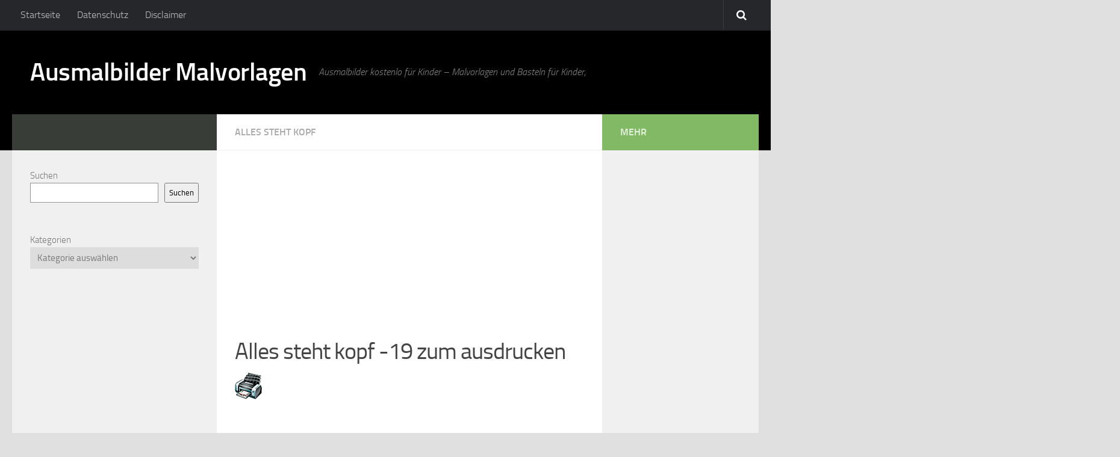

--- FILE ---
content_type: text/html; charset=UTF-8
request_url: https://www.ausmalbilder-malvorlagen.com/alles-steht-kopf-19/
body_size: 13476
content:
<!DOCTYPE html> <html amp lang="de"> <head> <meta charset="utf-8"> <title>Ausmalbilder kostenlos</title> <meta name="viewport" content="width=device-width,minimum-scale=1,initial-scale=1"> <link rel="profile" href="http://gmpg.org/xfn/11"> <link rel="pingback" href="https://www.ausmalbilder-malvorlagen.com/xmlrpc.php"> <style amp-boilerplate>body{-webkit-animation:-amp-start 8s steps(1,end) 0s 1 normal both;-moz-animation:-amp-start 8s steps(1,end) 0s 1 normal both;-ms-animation:-amp-start 8s steps(1,end) 0s 1 normal both;animation:-amp-start 8s steps(1,end) 0s 1 normal both}@-webkit-keyframes -amp-start{from{visibility:hidden}to{visibility:visible}}@-moz-keyframes -amp-start{from{visibility:hidden}to{visibility:visible}}@-ms-keyframes -amp-start{from{visibility:hidden}to{visibility:visible}}@-o-keyframes -amp-start{from{visibility:hidden}to{visibility:visible}}@keyframes -amp-start{from{visibility:hidden}to{visibility:visible}}</style><noscript><style amp-boilerplate>body{-webkit-animation:none;-moz-animation:none;-ms-animation:none;animation:none}</style></noscript> <script async src="https://cdn.ampproject.org/v0.js"></script> <title>ausmalbilder alles steht kopf -19 | Ausmalbilder Malvorlagen</title> <style>img:is([sizes="auto" i], [sizes^="auto," i]) { contain-intrinsic-size: 3000px 1500px }</style> <meta name="description" content="zum drucken und malen alles steht kopf -19" /> <meta name="robots" content="max-image-preview:large" /> <meta name="author" content="Tere"/> <meta name="keywords" content="ausmalbilder alles steht kopf,malvorlagen alles steht kopf,zum drucken und malen alles steht kopf,zum drucken und malen alles steht kopf,alles steht kopf" /> <link rel="canonical" href="https://www.ausmalbilder-malvorlagen.com/alles-steht-kopf-19/" /> <meta name="generator" content="All in One SEO (AIOSEO) 4.9.0" /> <script type="application/ld+json" class="aioseo-schema">
			{"@context":"https:\/\/schema.org","@graph":[{"@type":"Article","@id":"https:\/\/www.ausmalbilder-malvorlagen.com\/alles-steht-kopf-19\/#article","name":"ausmalbilder alles steht kopf -19 | Ausmalbilder Malvorlagen","headline":"Alles steht kopf -19","author":{"@id":"https:\/\/www.ausmalbilder-malvorlagen.com\/author\/tere\/#author"},"publisher":{"@id":"https:\/\/www.ausmalbilder-malvorlagen.com\/#person"},"image":{"@type":"ImageObject","url":"https:\/\/www.ausmalbilder-malvorlagen.com\/wp-content\/uploads\/2015\/08\/ausmalbilder-alles-steht-kopf-19.jpg","width":595,"height":842,"caption":"ausmalbilder alles steht kopf -19"},"datePublished":"2015-08-27T14:40:37+01:00","dateModified":"2015-08-27T14:40:37+01:00","inLanguage":"de-DE","mainEntityOfPage":{"@id":"https:\/\/www.ausmalbilder-malvorlagen.com\/alles-steht-kopf-19\/#webpage"},"isPartOf":{"@id":"https:\/\/www.ausmalbilder-malvorlagen.com\/alles-steht-kopf-19\/#webpage"},"articleSection":"Alles steht Kopf, ausmalbilder alles steht kopf, malvorlagen alles steht kopf, zum drucken und malen alles steht kopf"},{"@type":"BreadcrumbList","@id":"https:\/\/www.ausmalbilder-malvorlagen.com\/alles-steht-kopf-19\/#breadcrumblist","itemListElement":[{"@type":"ListItem","@id":"https:\/\/www.ausmalbilder-malvorlagen.com#listItem","position":1,"name":"Home","item":"https:\/\/www.ausmalbilder-malvorlagen.com","nextItem":{"@type":"ListItem","@id":"https:\/\/www.ausmalbilder-malvorlagen.com\/ausmalbilder-alles-steht-kopf\/#listItem","name":"Alles steht Kopf"}},{"@type":"ListItem","@id":"https:\/\/www.ausmalbilder-malvorlagen.com\/ausmalbilder-alles-steht-kopf\/#listItem","position":2,"name":"Alles steht Kopf","item":"https:\/\/www.ausmalbilder-malvorlagen.com\/ausmalbilder-alles-steht-kopf\/","nextItem":{"@type":"ListItem","@id":"https:\/\/www.ausmalbilder-malvorlagen.com\/alles-steht-kopf-19\/#listItem","name":"Alles steht kopf -19"},"previousItem":{"@type":"ListItem","@id":"https:\/\/www.ausmalbilder-malvorlagen.com#listItem","name":"Home"}},{"@type":"ListItem","@id":"https:\/\/www.ausmalbilder-malvorlagen.com\/alles-steht-kopf-19\/#listItem","position":3,"name":"Alles steht kopf -19","previousItem":{"@type":"ListItem","@id":"https:\/\/www.ausmalbilder-malvorlagen.com\/ausmalbilder-alles-steht-kopf\/#listItem","name":"Alles steht Kopf"}}]},{"@type":"Person","@id":"https:\/\/www.ausmalbilder-malvorlagen.com\/#person","name":"Tere","image":{"@type":"ImageObject","@id":"https:\/\/www.ausmalbilder-malvorlagen.com\/alles-steht-kopf-19\/#personImage","url":"https:\/\/secure.gravatar.com\/avatar\/42fa2c9ca4b5c5b5c9afa03cf8551be8b0d63e2a79485d75e5223a99ee3fe7cc?s=96&d=wavatar&r=g","width":96,"height":96,"caption":"Tere"}},{"@type":"Person","@id":"https:\/\/www.ausmalbilder-malvorlagen.com\/author\/tere\/#author","url":"https:\/\/www.ausmalbilder-malvorlagen.com\/author\/tere\/","name":"Tere","image":{"@type":"ImageObject","@id":"https:\/\/www.ausmalbilder-malvorlagen.com\/alles-steht-kopf-19\/#authorImage","url":"https:\/\/secure.gravatar.com\/avatar\/42fa2c9ca4b5c5b5c9afa03cf8551be8b0d63e2a79485d75e5223a99ee3fe7cc?s=96&d=wavatar&r=g","width":96,"height":96,"caption":"Tere"}},{"@type":"WebPage","@id":"https:\/\/www.ausmalbilder-malvorlagen.com\/alles-steht-kopf-19\/#webpage","url":"https:\/\/www.ausmalbilder-malvorlagen.com\/alles-steht-kopf-19\/","name":"ausmalbilder alles steht kopf -19 | Ausmalbilder Malvorlagen","description":"zum drucken und malen alles steht kopf -19","inLanguage":"de-DE","isPartOf":{"@id":"https:\/\/www.ausmalbilder-malvorlagen.com\/#website"},"breadcrumb":{"@id":"https:\/\/www.ausmalbilder-malvorlagen.com\/alles-steht-kopf-19\/#breadcrumblist"},"author":{"@id":"https:\/\/www.ausmalbilder-malvorlagen.com\/author\/tere\/#author"},"creator":{"@id":"https:\/\/www.ausmalbilder-malvorlagen.com\/author\/tere\/#author"},"image":{"@type":"ImageObject","url":"https:\/\/www.ausmalbilder-malvorlagen.com\/wp-content\/uploads\/2015\/08\/ausmalbilder-alles-steht-kopf-19.jpg","@id":"https:\/\/www.ausmalbilder-malvorlagen.com\/alles-steht-kopf-19\/#mainImage","width":595,"height":842,"caption":"ausmalbilder alles steht kopf -19"},"primaryImageOfPage":{"@id":"https:\/\/www.ausmalbilder-malvorlagen.com\/alles-steht-kopf-19\/#mainImage"},"datePublished":"2015-08-27T14:40:37+01:00","dateModified":"2015-08-27T14:40:37+01:00"},{"@type":"WebSite","@id":"https:\/\/www.ausmalbilder-malvorlagen.com\/#website","url":"https:\/\/www.ausmalbilder-malvorlagen.com\/","name":"Ausmalbilder Malvorlagen","description":"Ausmalbilder kostenlo f\u00fcr Kinder - Malvorlagen und Basteln f\u00fcr Kinder,","inLanguage":"de-DE","publisher":{"@id":"https:\/\/www.ausmalbilder-malvorlagen.com\/#person"}}]}
		</script> <script>document.documentElement.className = document.documentElement.className.replace("no-js","js");</script> <link rel="amphtml" href="https://www.ausmalbilder-malvorlagen.com/alles-steht-kopf-19/amp/" /><meta name="generator" content="AMP for WP 1.1.7.1"/><link rel='dns-prefetch' href='//www.ausmalbilder-malvorlagen.com' /> <link rel="alternate" type="application/rss+xml" title="Ausmalbilder Malvorlagen &raquo; Feed" href="" /> <link rel="alternate" type="application/rss+xml" title="Ausmalbilder Malvorlagen &raquo; Kommentar-Feed" href="https://www.ausmalbilder-malvorlagen.com/comments/feed/" /> <link rel="alternate" type="application/rss+xml" title="Ausmalbilder Malvorlagen &raquo; Alles steht kopf -19-Kommentar-Feed" href="https://www.ausmalbilder-malvorlagen.com/alles-steht-kopf-19/feed/" /> <link rel='stylesheet' id='wp-block-library-css' href='https://www.ausmalbilder-malvorlagen.com/wp-includes/css/dist/block-library/style.min.css?ver=6.8.3' type='text/css' media='all' /> <style id='classic-theme-styles-inline-css' type='text/css'>
/*! This file is auto-generated */
.wp-block-button__link{color:#fff;background-color:#32373c;border-radius:9999px;box-shadow:none;text-decoration:none;padding:calc(.667em + 2px) calc(1.333em + 2px);font-size:1.125em}.wp-block-file__button{background:#32373c;color:#fff;text-decoration:none}
</style> <link rel='stylesheet' id='aioseo/css/src/vue/standalone/blocks/table-of-contents/global.scss-css' href='https://www.ausmalbilder-malvorlagen.com/wp-content/plugins/all-in-one-seo-pack/dist/Lite/assets/css/table-of-contents/global.e90f6d47.css?ver=4.9.0' type='text/css' media='all' /> <style id='global-styles-inline-css' type='text/css'>
:root{--wp--preset--aspect-ratio--square: 1;--wp--preset--aspect-ratio--4-3: 4/3;--wp--preset--aspect-ratio--3-4: 3/4;--wp--preset--aspect-ratio--3-2: 3/2;--wp--preset--aspect-ratio--2-3: 2/3;--wp--preset--aspect-ratio--16-9: 16/9;--wp--preset--aspect-ratio--9-16: 9/16;--wp--preset--color--black: #000000;--wp--preset--color--cyan-bluish-gray: #abb8c3;--wp--preset--color--white: #ffffff;--wp--preset--color--pale-pink: #f78da7;--wp--preset--color--vivid-red: #cf2e2e;--wp--preset--color--luminous-vivid-orange: #ff6900;--wp--preset--color--luminous-vivid-amber: #fcb900;--wp--preset--color--light-green-cyan: #7bdcb5;--wp--preset--color--vivid-green-cyan: #00d084;--wp--preset--color--pale-cyan-blue: #8ed1fc;--wp--preset--color--vivid-cyan-blue: #0693e3;--wp--preset--color--vivid-purple: #9b51e0;--wp--preset--gradient--vivid-cyan-blue-to-vivid-purple: linear-gradient(135deg,rgba(6,147,227,1) 0%,rgb(155,81,224) 100%);--wp--preset--gradient--light-green-cyan-to-vivid-green-cyan: linear-gradient(135deg,rgb(122,220,180) 0%,rgb(0,208,130) 100%);--wp--preset--gradient--luminous-vivid-amber-to-luminous-vivid-orange: linear-gradient(135deg,rgba(252,185,0,1) 0%,rgba(255,105,0,1) 100%);--wp--preset--gradient--luminous-vivid-orange-to-vivid-red: linear-gradient(135deg,rgba(255,105,0,1) 0%,rgb(207,46,46) 100%);--wp--preset--gradient--very-light-gray-to-cyan-bluish-gray: linear-gradient(135deg,rgb(238,238,238) 0%,rgb(169,184,195) 100%);--wp--preset--gradient--cool-to-warm-spectrum: linear-gradient(135deg,rgb(74,234,220) 0%,rgb(151,120,209) 20%,rgb(207,42,186) 40%,rgb(238,44,130) 60%,rgb(251,105,98) 80%,rgb(254,248,76) 100%);--wp--preset--gradient--blush-light-purple: linear-gradient(135deg,rgb(255,206,236) 0%,rgb(152,150,240) 100%);--wp--preset--gradient--blush-bordeaux: linear-gradient(135deg,rgb(254,205,165) 0%,rgb(254,45,45) 50%,rgb(107,0,62) 100%);--wp--preset--gradient--luminous-dusk: linear-gradient(135deg,rgb(255,203,112) 0%,rgb(199,81,192) 50%,rgb(65,88,208) 100%);--wp--preset--gradient--pale-ocean: linear-gradient(135deg,rgb(255,245,203) 0%,rgb(182,227,212) 50%,rgb(51,167,181) 100%);--wp--preset--gradient--electric-grass: linear-gradient(135deg,rgb(202,248,128) 0%,rgb(113,206,126) 100%);--wp--preset--gradient--midnight: linear-gradient(135deg,rgb(2,3,129) 0%,rgb(40,116,252) 100%);--wp--preset--font-size--small: 13px;--wp--preset--font-size--medium: 20px;--wp--preset--font-size--large: 36px;--wp--preset--font-size--x-large: 42px;--wp--preset--spacing--20: 0.44rem;--wp--preset--spacing--30: 0.67rem;--wp--preset--spacing--40: 1rem;--wp--preset--spacing--50: 1.5rem;--wp--preset--spacing--60: 2.25rem;--wp--preset--spacing--70: 3.38rem;--wp--preset--spacing--80: 5.06rem;--wp--preset--shadow--natural: 6px 6px 9px rgba(0, 0, 0, 0.2);--wp--preset--shadow--deep: 12px 12px 50px rgba(0, 0, 0, 0.4);--wp--preset--shadow--sharp: 6px 6px 0px rgba(0, 0, 0, 0.2);--wp--preset--shadow--outlined: 6px 6px 0px -3px rgba(255, 255, 255, 1), 6px 6px rgba(0, 0, 0, 1);--wp--preset--shadow--crisp: 6px 6px 0px rgba(0, 0, 0, 1);}:where(.is-layout-flex){gap: 0.5em;}:where(.is-layout-grid){gap: 0.5em;}body .is-layout-flex{display: flex;}.is-layout-flex{flex-wrap: wrap;align-items: center;}.is-layout-flex > :is(*, div){margin: 0;}body .is-layout-grid{display: grid;}.is-layout-grid > :is(*, div){margin: 0;}:where(.wp-block-columns.is-layout-flex){gap: 2em;}:where(.wp-block-columns.is-layout-grid){gap: 2em;}:where(.wp-block-post-template.is-layout-flex){gap: 1.25em;}:where(.wp-block-post-template.is-layout-grid){gap: 1.25em;}.has-black-color{color: var(--wp--preset--color--black) !important;}.has-cyan-bluish-gray-color{color: var(--wp--preset--color--cyan-bluish-gray) !important;}.has-white-color{color: var(--wp--preset--color--white) !important;}.has-pale-pink-color{color: var(--wp--preset--color--pale-pink) !important;}.has-vivid-red-color{color: var(--wp--preset--color--vivid-red) !important;}.has-luminous-vivid-orange-color{color: var(--wp--preset--color--luminous-vivid-orange) !important;}.has-luminous-vivid-amber-color{color: var(--wp--preset--color--luminous-vivid-amber) !important;}.has-light-green-cyan-color{color: var(--wp--preset--color--light-green-cyan) !important;}.has-vivid-green-cyan-color{color: var(--wp--preset--color--vivid-green-cyan) !important;}.has-pale-cyan-blue-color{color: var(--wp--preset--color--pale-cyan-blue) !important;}.has-vivid-cyan-blue-color{color: var(--wp--preset--color--vivid-cyan-blue) !important;}.has-vivid-purple-color{color: var(--wp--preset--color--vivid-purple) !important;}.has-black-background-color{background-color: var(--wp--preset--color--black) !important;}.has-cyan-bluish-gray-background-color{background-color: var(--wp--preset--color--cyan-bluish-gray) !important;}.has-white-background-color{background-color: var(--wp--preset--color--white) !important;}.has-pale-pink-background-color{background-color: var(--wp--preset--color--pale-pink) !important;}.has-vivid-red-background-color{background-color: var(--wp--preset--color--vivid-red) !important;}.has-luminous-vivid-orange-background-color{background-color: var(--wp--preset--color--luminous-vivid-orange) !important;}.has-luminous-vivid-amber-background-color{background-color: var(--wp--preset--color--luminous-vivid-amber) !important;}.has-light-green-cyan-background-color{background-color: var(--wp--preset--color--light-green-cyan) !important;}.has-vivid-green-cyan-background-color{background-color: var(--wp--preset--color--vivid-green-cyan) !important;}.has-pale-cyan-blue-background-color{background-color: var(--wp--preset--color--pale-cyan-blue) !important;}.has-vivid-cyan-blue-background-color{background-color: var(--wp--preset--color--vivid-cyan-blue) !important;}.has-vivid-purple-background-color{background-color: var(--wp--preset--color--vivid-purple) !important;}.has-black-border-color{border-color: var(--wp--preset--color--black) !important;}.has-cyan-bluish-gray-border-color{border-color: var(--wp--preset--color--cyan-bluish-gray) !important;}.has-white-border-color{border-color: var(--wp--preset--color--white) !important;}.has-pale-pink-border-color{border-color: var(--wp--preset--color--pale-pink) !important;}.has-vivid-red-border-color{border-color: var(--wp--preset--color--vivid-red) !important;}.has-luminous-vivid-orange-border-color{border-color: var(--wp--preset--color--luminous-vivid-orange) !important;}.has-luminous-vivid-amber-border-color{border-color: var(--wp--preset--color--luminous-vivid-amber) !important;}.has-light-green-cyan-border-color{border-color: var(--wp--preset--color--light-green-cyan) !important;}.has-vivid-green-cyan-border-color{border-color: var(--wp--preset--color--vivid-green-cyan) !important;}.has-pale-cyan-blue-border-color{border-color: var(--wp--preset--color--pale-cyan-blue) !important;}.has-vivid-cyan-blue-border-color{border-color: var(--wp--preset--color--vivid-cyan-blue) !important;}.has-vivid-purple-border-color{border-color: var(--wp--preset--color--vivid-purple) !important;}.has-vivid-cyan-blue-to-vivid-purple-gradient-background{background: var(--wp--preset--gradient--vivid-cyan-blue-to-vivid-purple) !important;}.has-light-green-cyan-to-vivid-green-cyan-gradient-background{background: var(--wp--preset--gradient--light-green-cyan-to-vivid-green-cyan) !important;}.has-luminous-vivid-amber-to-luminous-vivid-orange-gradient-background{background: var(--wp--preset--gradient--luminous-vivid-amber-to-luminous-vivid-orange) !important;}.has-luminous-vivid-orange-to-vivid-red-gradient-background{background: var(--wp--preset--gradient--luminous-vivid-orange-to-vivid-red) !important;}.has-very-light-gray-to-cyan-bluish-gray-gradient-background{background: var(--wp--preset--gradient--very-light-gray-to-cyan-bluish-gray) !important;}.has-cool-to-warm-spectrum-gradient-background{background: var(--wp--preset--gradient--cool-to-warm-spectrum) !important;}.has-blush-light-purple-gradient-background{background: var(--wp--preset--gradient--blush-light-purple) !important;}.has-blush-bordeaux-gradient-background{background: var(--wp--preset--gradient--blush-bordeaux) !important;}.has-luminous-dusk-gradient-background{background: var(--wp--preset--gradient--luminous-dusk) !important;}.has-pale-ocean-gradient-background{background: var(--wp--preset--gradient--pale-ocean) !important;}.has-electric-grass-gradient-background{background: var(--wp--preset--gradient--electric-grass) !important;}.has-midnight-gradient-background{background: var(--wp--preset--gradient--midnight) !important;}.has-small-font-size{font-size: var(--wp--preset--font-size--small) !important;}.has-medium-font-size{font-size: var(--wp--preset--font-size--medium) !important;}.has-large-font-size{font-size: var(--wp--preset--font-size--large) !important;}.has-x-large-font-size{font-size: var(--wp--preset--font-size--x-large) !important;}
:where(.wp-block-post-template.is-layout-flex){gap: 1.25em;}:where(.wp-block-post-template.is-layout-grid){gap: 1.25em;}
:where(.wp-block-columns.is-layout-flex){gap: 2em;}:where(.wp-block-columns.is-layout-grid){gap: 2em;}
:root :where(.wp-block-pullquote){font-size: 1.5em;line-height: 1.6;}
</style> <link rel='stylesheet' id='ads-for-wp-front-css-css' href='https://www.ausmalbilder-malvorlagen.com/wp-content/plugins/ads-for-wp/public/assets/css/adsforwp-front.min.css?ver=1.9.33' type='text/css' media='all' /> <link rel='stylesheet' id='style-css' href='https://www.ausmalbilder-malvorlagen.com/wp-content/themes/huausmalbild/style.css?ver=6.8.3' type='text/css' media='all' /> <link rel='stylesheet' id='responsive-css' href='https://www.ausmalbilder-malvorlagen.com/wp-content/themes/huausmalbild/responsive.css?ver=6.8.3' type='text/css' media='all' /> <link rel='stylesheet' id='font-awesome-css' href='https://www.ausmalbilder-malvorlagen.com/wp-content/themes/huausmalbild/assets/global/fonts/font-awesome.min.css?ver=6.8.3' type='text/css' media='all' /> <script type="text/javascript" src="https://www.ausmalbilder-malvorlagen.com/wp-includes/js/jquery/jquery.min.js?ver=3.7.1" id="jquery-core-js"></script> <script type="text/javascript" src="https://www.ausmalbilder-malvorlagen.com/wp-includes/js/jquery/jquery-migrate.min.js?ver=3.4.1" id="jquery-migrate-js"></script> <script type="text/javascript" src="https://www.ausmalbilder-malvorlagen.com/wp-content/themes/huausmalbild/assets/front/js/jquery.flexslider.min.js?ver=6.8.3" id="flexslider-js"></script> <link rel="https://api.w.org/" href="https://www.ausmalbilder-malvorlagen.com/wp-json/" /><link rel="alternate" title="JSON" type="application/json" href="https://www.ausmalbilder-malvorlagen.com/wp-json/wp/v2/posts/10488" /><link rel="EditURI" type="application/rsd+xml" title="RSD" href="https://www.ausmalbilder-malvorlagen.com/xmlrpc.php?rsd" /> <meta name="generator" content="WordPress 6.8.3" /> <link rel='shortlink' href='https://www.ausmalbilder-malvorlagen.com/?p=10488' /> <link rel="alternate" title="oEmbed (JSON)" type="application/json+oembed" href="https://www.ausmalbilder-malvorlagen.com/wp-json/oembed/1.0/embed?url=https%3A%2F%2Fwww.ausmalbilder-malvorlagen.com%2Falles-steht-kopf-19%2F" /> <link rel="alternate" title="oEmbed (XML)" type="text/xml+oembed" href="https://www.ausmalbilder-malvorlagen.com/wp-json/oembed/1.0/embed?url=https%3A%2F%2Fwww.ausmalbilder-malvorlagen.com%2Falles-steht-kopf-19%2F&#038;format=xml" /> <script type="text/javascript">              
				jQuery(document).ready( function($) {    
					if ($('#adsforwp-hidden-block').length == 0 ) {
						$.getScript("https://www.ausmalbilder-malvorlagen.com/front.js");
					}
				});
		</script> <style data-context="foundation-flickity-css">/*! Flickity v2.0.2
http://flickity.metafizzy.co
---------------------------------------------- */.flickity-enabled{position:relative}.flickity-enabled:focus{outline:0}.flickity-viewport{overflow:hidden;position:relative;height:100%}.flickity-slider{position:absolute;width:100%;height:100%}.flickity-enabled.is-draggable{-webkit-tap-highlight-color:transparent;tap-highlight-color:transparent;-webkit-user-select:none;-moz-user-select:none;-ms-user-select:none;user-select:none}.flickity-enabled.is-draggable .flickity-viewport{cursor:move;cursor:-webkit-grab;cursor:grab}.flickity-enabled.is-draggable .flickity-viewport.is-pointer-down{cursor:-webkit-grabbing;cursor:grabbing}.flickity-prev-next-button{position:absolute;top:50%;width:44px;height:44px;border:none;border-radius:50%;background:#fff;background:hsla(0,0%,100%,.75);cursor:pointer;-webkit-transform:translateY(-50%);transform:translateY(-50%)}.flickity-prev-next-button:hover{background:#fff}.flickity-prev-next-button:focus{outline:0;box-shadow:0 0 0 5px #09f}.flickity-prev-next-button:active{opacity:.6}.flickity-prev-next-button.previous{left:10px}.flickity-prev-next-button.next{right:10px}.flickity-rtl .flickity-prev-next-button.previous{left:auto;right:10px}.flickity-rtl .flickity-prev-next-button.next{right:auto;left:10px}.flickity-prev-next-button:disabled{opacity:.3;cursor:auto}.flickity-prev-next-button svg{position:absolute;left:20%;top:20%;width:60%;height:60%}.flickity-prev-next-button .arrow{fill:#333}.flickity-page-dots{position:absolute;width:100%;bottom:-25px;padding:0;margin:0;list-style:none;text-align:center;line-height:1}.flickity-rtl .flickity-page-dots{direction:rtl}.flickity-page-dots .dot{display:inline-block;width:10px;height:10px;margin:0 8px;background:#333;border-radius:50%;opacity:.25;cursor:pointer}.flickity-page-dots .dot.is-selected{opacity:1}</style><style data-context="foundation-slideout-css">.slideout-menu{position:fixed;left:0;top:0;bottom:0;right:auto;z-index:0;width:256px;overflow-y:auto;-webkit-overflow-scrolling:touch;display:none}.slideout-menu.pushit-right{left:auto;right:0}.slideout-panel{position:relative;z-index:1;will-change:transform}.slideout-open,.slideout-open .slideout-panel,.slideout-open body{overflow:hidden}.slideout-open .slideout-menu{display:block}.pushit{display:none}</style><!--[if lt IE 9]> <script src="https://www.ausmalbilder-malvorlagen.com/wp-content/themes/huausmalbild/assets/front/js/ie/html5.js"></script> <script src="https://www.ausmalbilder-malvorlagen.com/wp-content/themes/huausmalbild/assets/front/js/ie/selectivizr.js"></script> <![endif]--> <style>.ios7.web-app-mode.has-fixed header{ background-color: rgba(3,122,221,.88);}</style><style type="text/css">
/* Dynamic CSS: For no styles in head, copy and put the css below in your child theme's style.css, disable dynamic styles */

::selection { background-color: #383d38; }
::-moz-selection { background-color: #383d38; }

a,
.themeform label .required,
#flexslider-featured .flex-direction-nav .flex-next:hover,
#flexslider-featured .flex-direction-nav .flex-prev:hover,
.post-hover:hover .post-title a,
.post-title a:hover,
.s1 .post-nav li a:hover i,
.content .post-nav li a:hover i,
.post-related a:hover,
.s1 .widget_rss ul li a,
#footer .widget_rss ul li a,
.s1 .widget_calendar a,
#footer .widget_calendar a,
.s1 .alx-tab .tab-item-category a,
.s1 .alx-posts .post-item-category a,
.s1 .alx-tab li:hover .tab-item-title a,
.s1 .alx-tab li:hover .tab-item-comment a,
.s1 .alx-posts li:hover .post-item-title a,
#footer .alx-tab .tab-item-category a,
#footer .alx-posts .post-item-category a,
#footer .alx-tab li:hover .tab-item-title a,
#footer .alx-tab li:hover .tab-item-comment a,
#footer .alx-posts li:hover .post-item-title a,
.comment-tabs li.active a,
.comment-awaiting-moderation,
.child-menu a:hover,
.child-menu .current_page_item > a,
.wp-pagenavi a { color: #383d38; }

.themeform input[type="submit"],
.themeform button[type="submit"],
.s1 .sidebar-top,
.s1 .sidebar-toggle,
#flexslider-featured .flex-control-nav li a.flex-active,
.post-tags a:hover,
.s1 .widget_calendar caption,
#footer .widget_calendar caption,
.author-bio .bio-avatar:after,
.commentlist li.bypostauthor > .comment-body:after,
.commentlist li.comment-author-admin > .comment-body:after { background-color: #383d38; }

.post-format .format-container { border-color: #383d38; }

.s1 .alx-tabs-nav li.active a,
#footer .alx-tabs-nav li.active a,
.comment-tabs li.active a,
.wp-pagenavi a:hover,
.wp-pagenavi a:active,
.wp-pagenavi span.current { border-bottom-color: #383d38!important; }
        

#header { background-color: #000000; }
@media only screen and (min-width: 720px) {
  #nav-header .nav ul { background-color: #000000; }
}
        

#nav-header.nav-container { background-color: #666666; }
@media only screen and (min-width: 720px) {
  #nav-header .nav ul { background-color: #666666; }
}
        
#footer-bottom { background-color: #999b85; }
.site-title a img { max-height: 199px; }
body { background-color: #e0e0e0; }
</style> <script async src="//pagead2.googlesyndication.com/pagead/js/adsbygoogle.js"></script> <script>
  (adsbygoogle = window.adsbygoogle || []).push({
    google_ad_client: "ca-pub-8844639243884203",
    enable_page_level_ads: true
  });
</script> </head> <body class="wp-singular post-template-default single single-post postid-10488 single-format-standard wp-theme-huausmalbild col-3cm full-width topbar-enabled unknown"> <div id="wrapper"> <header id="header"> <nav class="nav-container group" id="nav-topbar"> <div class="nav-toggle"><i class="fa fa-bars"></i></div> <div class="nav-text"></div> <div class="nav-wrap container"><ul id="menu-menu1" class="nav container-inner group"><li id="menu-item-7914" class="menu-item menu-item-type-custom menu-item-object-custom menu-item-7914"><a href="https://ausmalbilder-malvorlagen.com">Startseite</a></li> <li id="menu-item-7911" class="menu-item menu-item-type-post_type menu-item-object-page menu-item-7911"><a href="https://www.ausmalbilder-malvorlagen.com/datenschutz/">Datenschutz</a></li> <li id="menu-item-7913" class="menu-item menu-item-type-post_type menu-item-object-page menu-item-7913"><a href="https://www.ausmalbilder-malvorlagen.com/rechtlicher-hinweis/">Disclaimer</a></li> </ul></div> <div class="container"> <div class="container-inner"> <div class="toggle-search"><i class="fa fa-search"></i></div> <div class="search-expand"> <div class="search-expand-inner"> <form method="get" class="searchform themeform" action="https://www.ausmalbilder-malvorlagen.com/"> <div> <input type="text" class="search" name="s" onblur="if(this.value=='')this.value='Geben Sie ein und drücken Sie die Enter';" onfocus="if(this.value=='Geben Sie ein und drücken Sie die Enter')this.value='';" value="Geben Sie ein und drücken Sie die Enter" /> </div> </form> </div> </div> </div> </div> </nav> <div class="container group"> <div class="container-inner"> <div class="group pad"> <p class="site-title"><a href="https://www.ausmalbilder-malvorlagen.com/" rel="home">Ausmalbilder Malvorlagen</a></p> <p class="site-description">Ausmalbilder kostenlo für Kinder &#8211; Malvorlagen und Basteln für Kinder,</p> </div> </div> </div> </header> <div class="container" id="page"> <div class="container-inner"> <div class="main"> <div class="main-inner group"> <script defer language="Javascript">
function imprSelec(nombre)
{
  var ficha = document.getElementById(nombre);
  var ventimp = window.open(' ', 'popimpr');
  ventimp.document.write( ficha.innerHTML );
  ventimp.document.close();
  ventimp.print( );
  ventimp.close();
}
</script> <section class="content"> <div class="page-title pad group"> <ul class="meta-single group"> <li class="category"><a href="https://www.ausmalbilder-malvorlagen.com/ausmalbilder-alles-steht-kopf/" rel="category tag">Alles steht Kopf</a></li> </ul> </div> <script async src="//pagead2.googlesyndication.com/pagead/js/adsbygoogle.js"></script> <ins class="adsbygoogle" style="display:block" data-ad-client="ca-pub-8844639243884203" data-ad-slot="3742156090" data-ad-format="auto"></ins> <script>
(adsbygoogle = window.adsbygoogle || []).push({});
</script> <div class="pad group"> <article class="post-10488 post type-post status-publish format-standard has-post-thumbnail hentry category-ausmalbilder-alles-steht-kopf tag-ausmalbilder-alles-steht-kopf tag-malvorlagen-alles-steht-kopf tag-zum-drucken-und-malen-alles-steht-kopf"> <div class="post-inner group"> <h1 class="post-title">Alles steht kopf -19 zum ausdrucken</h1> <div class="clear"></div> <div class="entry"> <div class="entry-inner"> <div class="entry-content"> <div class="print"><a href="#" onclick="javascript:imprSelec('impr'); return false" title="print"><img src="https://ausmalbilder-malvorlagen.com/wp-content/themes/huausmalbild/img/drucker.gif" /></a></div> <div id="impr" class="entry"> <p><a href="https://www.ausmalbilder-malvorlagen.com/alles-steht-kopf-19/ausmalbilder-alles-steht-kopf-19/" rel="attachment wp-att-10489"><img fetchpriority="high" decoding="async" class="aligncenter size-full wp-image-10489" src="https://www.ausmalbilder-malvorlagen.com/wp-content/uploads/2015/08/ausmalbilder-alles-steht-kopf-19.jpg" alt="ausmalbilder alles steht kopf -19" width="595" height="842" /></a></p> </div> </div> <div class="clear"></div> </div> </div> </article> <div class="clear"></div> <p class="post-tags"><span>Schlagwörter:</span> <a href="https://www.ausmalbilder-malvorlagen.com/tag/ausmalbilder-alles-steht-kopf/" rel="tag">ausmalbilder alles steht kopf</a><a href="https://www.ausmalbilder-malvorlagen.com/tag/malvorlagen-alles-steht-kopf/" rel="tag">malvorlagen alles steht kopf</a><a href="https://www.ausmalbilder-malvorlagen.com/tag/zum-drucken-und-malen-alles-steht-kopf/" rel="tag">zum drucken und malen alles steht kopf</a></p> <hr /> <script async src="//pagead2.googlesyndication.com/pagead/js/adsbygoogle.js"></script> <ins class="adsbygoogle" style="display:block" data-ad-client="ca-pub-8844639243884203" data-ad-slot="3742156090" data-ad-format="auto"></ins> <script>
(adsbygoogle = window.adsbygoogle || []).push({});
</script> <hr /> <h4 class="heading"> <i class="fa fa-hand-o-right"></i>Sie können auch gerne..</h4> <ul class="related-posts group"> <li class="related post-hover"> <article class="post-33484 post type-post status-publish format-standard has-post-thumbnail hentry category-ausmalbilder-alles-steht-kopf tag-ausmalbilder-alles-steht-kopf"> <div class="post-thumbnail"> <a href="https://www.ausmalbilder-malvorlagen.com/alles-steht-kopf-32/" title="Alles steht Kopf-32"> <img width="520" height="245" src="https://www.ausmalbilder-malvorlagen.com/wp-content/uploads/2024/09/Alles-steht-Kopf-32-520x245.jpg" class="attachment-thumb-medium size-thumb-medium wp-post-image" alt="Alles steht Kopf-32" decoding="async" loading="lazy" srcset="https://www.ausmalbilder-malvorlagen.com/wp-content/uploads/2024/09/Alles-steht-Kopf-32-520x245.jpg 520w, https://www.ausmalbilder-malvorlagen.com/wp-content/uploads/2024/09/Alles-steht-Kopf-32-720x340.jpg 720w" sizes="auto, (max-width: 520px) 100vw, 520px" /> </a> </div> <div class="related-inner"> <h4 class="post-title"> <a href="https://www.ausmalbilder-malvorlagen.com/alles-steht-kopf-32/" rel="bookmark" title="Alles steht Kopf-32">Alles steht Kopf-32</a> </h4> <div class="post-meta group"> <p class="post-date">9 Sep., 2024</p> </div> </div> </article> </li> <li class="related post-hover"> <article class="post-10483 post type-post status-publish format-standard has-post-thumbnail hentry category-ausmalbilder-alles-steht-kopf tag-ausmalbilder-alles-steht-kopf tag-malvorlagen-alles-steht-kopf tag-zum-drucken-und-malen-alles-steht-kopf"> <div class="post-thumbnail"> <a href="https://www.ausmalbilder-malvorlagen.com/alles-steht-kopf-18/" title="Alles steht kopf -18"> <img width="520" height="245" src="https://www.ausmalbilder-malvorlagen.com/wp-content/uploads/2015/08/ausmalbilder-alles-steht-kopf-18-520x245.jpg" class="attachment-thumb-medium size-thumb-medium wp-post-image" alt="ausmalbilder alles steht kopf -18" decoding="async" loading="lazy" srcset="https://www.ausmalbilder-malvorlagen.com/wp-content/uploads/2015/08/ausmalbilder-alles-steht-kopf-18-520x245.jpg 520w, https://www.ausmalbilder-malvorlagen.com/wp-content/uploads/2015/08/ausmalbilder-alles-steht-kopf-18-720x340.jpg 720w" sizes="auto, (max-width: 520px) 100vw, 520px" /> </a> </div> <div class="related-inner"> <h4 class="post-title"> <a href="https://www.ausmalbilder-malvorlagen.com/alles-steht-kopf-18/" rel="bookmark" title="Alles steht kopf -18">Alles steht kopf -18</a> </h4> <div class="post-meta group"> <p class="post-date">23 Aug., 2015</p> </div> </div> </article> </li> <li class="related post-hover"> <article class="post-10471 post type-post status-publish format-standard has-post-thumbnail hentry category-ausmalbilder-alles-steht-kopf tag-ausmalbilder-alles-steht-kopf tag-malvorlagen-alles-steht-kopf tag-zum-drucken-und-malen-alles-steht-kopf"> <div class="post-thumbnail"> <a href="https://www.ausmalbilder-malvorlagen.com/alles-steht-kopf-15/" title="Alles steht kopf -15"> <img width="520" height="245" src="https://www.ausmalbilder-malvorlagen.com/wp-content/uploads/2015/08/ausmalbilder-alles-steht-kopf-15-520x245.jpg" class="attachment-thumb-medium size-thumb-medium wp-post-image" alt="ausmalbilder alles steht kopf -15" decoding="async" loading="lazy" srcset="https://www.ausmalbilder-malvorlagen.com/wp-content/uploads/2015/08/ausmalbilder-alles-steht-kopf-15-520x245.jpg 520w, https://www.ausmalbilder-malvorlagen.com/wp-content/uploads/2015/08/ausmalbilder-alles-steht-kopf-15-720x340.jpg 720w" sizes="auto, (max-width: 520px) 100vw, 520px" /> </a> </div> <div class="related-inner"> <h4 class="post-title"> <a href="https://www.ausmalbilder-malvorlagen.com/alles-steht-kopf-15/" rel="bookmark" title="Alles steht kopf -15">Alles steht kopf -15</a> </h4> <div class="post-meta group"> <p class="post-date">23 Aug., 2015</p> </div> </div> </article> </li> </ul> </div> </section> <div class="sidebar s1"> <a class="sidebar-toggle" title="Seitenleiste erweitern"><i class="fa icon-sidebar-toggle"></i></a> <div class="sidebar-content"> <div class="sidebar-top group"> <p>&nbsp;</p> </div> <div id="block-2" class="widget widget_block widget_search"><form role="search" method="get" action="https://www.ausmalbilder-malvorlagen.com/" class="wp-block-search__button-outside wp-block-search__text-button wp-block-search" ><label class="wp-block-search__label" for="wp-block-search__input-1" >Suchen</label><div class="wp-block-search__inside-wrapper " ><input class="wp-block-search__input" id="wp-block-search__input-1" placeholder="" value="" type="search" name="s" required /><button aria-label="Suchen" class="wp-block-search__button wp-element-button" type="submit" >Suchen</button></div></form></div><div id="block-6" class="widget widget_block widget_categories"><div class="wp-block-categories-dropdown wp-block-categories"><label class="wp-block-categories__label" for="wp-block-categories-1">Kategorien</label><select name='category_name' id='wp-block-categories-1' class='postform'> <option value='-1'>Kategorie auswählen</option> <option class="level-0" value="ausmalbild-affe">Affe</option> <option class="level-0" value="ausmalbilder-alles-steht-kopf">Alles steht Kopf</option> <option class="level-0" value="ausmalbilder-angry-birds">Angry Birds</option> <option class="level-0" value="ausmalbilder-angry-birds-stella">Angry Birds Stella</option> <option class="level-0" value="ausmalbilder-ant-man">Ant-Man</option> <option class="level-0" value="ausmalbilder-arielle">Arielle</option> <option class="level-0" value="ausschneiden-und-ausmalen">Ausschneiden</option> <option class="level-0" value="ausschneiden-autos">Ausschneiden Autos</option> <option class="level-0" value="ausschneiden-ostern">Ausschneiden-ostern</option> <option class="level-0" value="ausmalbilder-auto">Auto</option> <option class="level-0" value="ausmalbilder-bagger">Bagger</option> <option class="level-0" value="ausmalbilder-ballerina">Ballerina</option> <option class="level-0" value="ballett-ausmalbilder">Ballett</option> <option class="level-0" value="ausmalbilder-barbie">Barbie</option> <option class="level-0" value="ausmalbilder-batman">Batman</option> <option class="level-0" value="ausmalbilder-baymax">Baymax</option> <option class="level-0" value="ausmalbilder-ben-und-holly">Ben und Holly</option> <option class="level-0" value="ausmalbilder-bibi-blocksberg">Bibi Blocksberg</option> <option class="level-0" value="biene-maja-ausmalbilder">Biene maja</option> <option class="level-0" value="ausmalbilder-von-blumen">Blumen</option> <option class="level-0" value="ausmalbilder-bob-der-baumeister">Bob der baumeister</option> <option class="level-0" value="bookmarks-fur-schneiden-und-ausmalen">Bookmarks</option> <option class="level-0" value="ausmalbilder-bratz">Bratz</option> <option class="level-0" value="buchstaben-ausmalbilder">Buchstaben</option> <option class="level-0" value="ausmalbilder-caillou">Caillou</option> <option class="level-0" value="ausmalbilder-captain-underpants">Captain Underpants</option> <option class="level-0" value="ausmalbilder-cars">Cars</option> <option class="level-0" value="ausmalbilder-clown">Clown</option> <option class="level-0" value="ausmalbilder-coco">Coco</option> <option class="level-0" value="cosmo-und-wanda">Cosmo und Wanda</option> <option class="level-0" value="ausmalbilder-das-dschungelbuch">Das Dschungelbuch</option> <option class="level-0" value="ausmalbilder-das-grosse-krabbeln">Das grosse krabbeln</option> <option class="level-0" value="ausmalbilder-der-gute-dinosaurier">Der Gute Dinosaurier</option> <option class="level-0" value="ausmalbilder-diddl">Diddl</option> <option class="level-0" value="ausmalbilder-die-boxtrolls">Die Boxtrolls</option> <option class="level-0" value="ausmalbilder-croods">Die Croods</option> <option class="level-0" value="ausmalbilder-die-eiskonigin">Die Eiskönigin</option> <option class="level-0" value="ausmalbilder-die-grinch">Die Grinch</option> <option class="level-0" value="ausmalbilder-die-sendung-mit-der-maus">Die Maus</option> <option class="level-0" value="ausmalbilder-die-monster-ag">Die Monster AG</option> <option class="level-0" value="ausmalbilder-die-schlumpfe">Die Schlümpfe</option> <option class="level-0" value="ausmalbilder-die-unglaublichen">Die Unglaublichen</option> <option class="level-0" value="ausmalbilder-von-dinosaurier">Dinosaurier</option> <option class="level-0" value="ausmalbilder-dinotrux">Dinotrux</option> <option class="level-0" value="ausmalbilder-doc-mcstuffins">Doc McStuffins</option> <option class="level-0" value="ausmalbilder-dora-explorer">Dora</option> <option class="level-0" value="ausmalbilder-drache-kokosnuss">Drache kokosnuss</option> <option class="level-0" value="ausmalbilder-drachen">Drachen</option> <option class="level-0" value="ausmalbilder-drachenzahmen-leicht-gemacht">Drachenzähmen</option> <option class="level-0" value="ausmalbilder-dragon-ball">Dragon Ball</option> <option class="level-0" value="ausmalbilder-eichhoernchen">Eichhörnchen</option> <option class="level-0" value="ausmalbilder-einhorn">Einhorn</option> <option class="level-0" value="ausmalbilder-elemental">Elemental</option> <option class="level-0" value="ausmalbilder-elio">Elio</option> <option class="level-0" value="ausmalbilder-emily-erdbeer">Emily Erdebeer</option> <option class="level-0" value="ausmalbilder-emoji-der-film">Emoji der Film</option> <option class="level-0" value="ausmalbilder-encanto">Encanto</option> <option class="level-0" value="ausmalbilder-enchantimals">Enchantimals</option> <option class="level-0" value="ever-after-high-ausmalbilder">Ever after high</option> <option class="level-0" value="ausmalbilder-feen">Feen</option> <option class="level-0" value="ausmalbilder-ferdinand">Ferdinand</option> <option class="level-0" value="ausmalbilder-feuerwehr">Feuerwehr</option> <option class="level-0" value="ausmalbilder-feuerwehrmann-sam">Feuerwehrmann Sam</option> <option class="level-0" value="ausmalbilder-filly">Filly</option> <option class="level-0" value="ausmalbilder-fische">Fische</option> <option class="level-0" value="fortnite">Fortnite</option> <option class="level-0" value="ausmalbilder-frosch">Frosch</option> <option class="level-0" value="ausmalbilder-fruehling">Frühling</option> <option class="level-0" value="ausmalbilder-fussball">fussball</option> <option class="level-0" value="ausmalbilder-geburtstag">Geburtstag</option> <option class="level-0" value="geburtstagskarten-zum-ausdrucken">Geburtstagskarten</option> <option class="level-0" value="ausmalbilder-gluecksbaerchis">Glücksbärchis</option> <option class="level-0" value="ausmalbilder-gru">Gru</option> <option class="level-0" value="ausmalbilder-ich-einfach-unverbesserlich-3">Gru 3</option> <option class="level-0" value="halloween-ausmalbilder">Halloween</option> <option class="level-0" value="ausmalbilder-harry-potter">Harry Potter</option> <option class="level-0" value="heidi-ausmalbilder">Heidi</option> <option class="level-0" value="ausmalbilder-hello-kitty">Hello Kitty</option> <option class="level-0" value="ausmalbilder-herbst">Herbst</option> <option class="level-0" value="herz-ausmalbilder">Herz</option> <option class="level-0" value="ausmalbilder-hexen">Hexen</option> <option class="level-0" value="ausmalbilder-hotel-transsilvanien">Hotel transsilvanien</option> <option class="level-0" value="hulk-ausmalbilder">Hulk</option> <option class="level-0" value="hunde-ausmalbilder">Hunde</option> <option class="level-0" value="ausmalbilder-igel">Igel</option> <option class="level-0" value="ausmalbilder-iron-man">Iron Man</option> <option class="level-0" value="japanisch">Japanisch</option> <option class="level-0" value="ausmalbilder-karneval">Karneval</option> <option class="level-0" value="ausmalbilder-katzen">Katzen</option> <option class="level-0" value="kikaninchen-ausmalbilder">Kikaninchen</option> <option class="level-0" value="ausmalbilder-kubo-der-tapfere-samurai">Kubo</option> <option class="level-0" value="ausmalbilder-kung-fu-panda">Kung Fu Panda</option> <option class="level-0" value="labyrinthe-zum-ausdrucken">Labyrinthe</option> <option class="level-0" value="ausmalbilder-ladybug-miraculous">Ladybug</option> <option class="level-0" value="ausmalbilder-lego-chima">Lego Chima</option> <option class="level-0" value="ausmalbilder-lego-friends">Lego Friends</option> <option class="level-0" value="lego-helden-ausmalbilder">Lego Helden</option> <option class="level-0" value="ausmalbilder-lenas-ranch">Lenas Ranch</option> <option class="level-0" value="ausmalbilder-leo-lausemaus">Leo Lausemaus</option> <option class="level-0" value="littlest-pet-shop-ausmalbilder">Littlest Pet Shop</option> <option class="level-0" value="ausmalbilder-lkw">LKW</option> <option class="level-0" value="ausmalbilder-lol-surprise">Lol</option> <option class="level-0" value="ausmalbilder-looney-tunes">Looney Tunes</option> <option class="level-0" value="ausmalbilder-loewe">Löwe</option> <option class="level-0" value="ausmalbilder-luca">Luca</option> <option class="level-0" value="malen-modell">Malen Modell</option> <option class="level-0" value="malen-nach-zahlen-zum-ausdrucken">Malen nach Zahlen</option> <option class="level-0" value="ausmalbilder-von-mandala">Mandala</option> <option class="level-0" value="maerchenbilder-zum-ausmalen">Märchenbilder</option> <option class="level-0" value="ausmalbilder-mario">Mario</option> <option class="level-0" value="malvorlagen-marionetten">Marionette</option> <option class="level-0" value="marvel-ausmalbilder">Marvel</option> <option class="level-0" value="ausmalbilder-mary-poppins">Mary Poppins</option> <option class="level-0" value="ausmalbilder-mascha-und-der-baer">Mascha und der Bär</option> <option class="level-0" value="ausmalbilder-masken">Masken</option> <option class="level-0" value="ausmalbilder-maulwurf">Maulwurf</option> <option class="level-0" value="maus-ausmalbilder">Maus</option> <option class="level-0" value="ausmalbilder-meerjungfrauen">Meerjungfrauen</option> <option class="level-0" value="ausmalbilder-meister-manny">Meister Manny</option> <option class="level-0" value="ausmalbilder-menschen">Menschen</option> <option class="level-0" value="ausmalbilder-mia-and-me">Mia and Me</option> <option class="level-0" value="ausmalbilder-minecraft">Minecraft</option> <option class="level-0" value="ausmalbilder-minions">Minions</option> <option class="level-0" value="minions-mini-boss">Minions mini boss</option> <option class="level-0" value="mittwoch">Mittwoch</option> <option class="level-0" value="ausmalbilder-monster-high">Monster High</option> <option class="level-0" value="ausmalbilder-monster-truck">Monster Truck</option> <option class="level-0" value="ausmalbilder-muster">Muster</option> <option class="level-0" value="ausmalbilder-nemo-und-dory">Nemo und Dory</option> <option class="level-0" value="ausmalbilder-ninja-turtles">Ninja Turtles</option> <option class="level-0" value="ninjago-ausmalbilder">Ninjago</option> <option class="level-0" value="ausmalbilder-oddbods">Oddbods</option> <option class="level-0" value="ausmalbilder-onward">Onward</option> <option class="level-0" value="ausmalbilder-ostern">Ostern</option> <option class="level-0" value="paw-patrol-ausmalbilder">Paw Patrol</option> <option class="level-0" value="peppa-pig-ausmalbilder">Peppa Pig</option> <option class="level-0" value="ausmalbilder-peter-pan">Peter Pan</option> <option class="level-0" value="ausmalbilder-pets">Pets</option> <option class="level-0" value="ausmalbilder-pferde">Pferde</option> <option class="level-0" value="piraten-ausmalbilder">Piraten</option> <option class="level-0" value="ausmalbilder-pj-masks-pyjamahelden">PJ Masks</option> <option class="level-0" value="ausmalbilder-planes-disney">Planes</option> <option class="level-0" value="ausmalbilder-playmobil">Playmobil</option> <option class="level-0" value="ausmalbilder-pokemon">Pokemon</option> <option class="level-0" value="ausmalbilder-polizei">Polizei</option> <option class="level-0" value="ausmalbilder-powerpuff-girls">Powerpuff Girls</option> <option class="level-0" value="ausmalbilder-prinzessin">Prinzessin</option> <option class="level-0" value="ausmalbilder-pumuckl">Pumuckl</option> <option class="level-0" value="puzzlespiele">Puzzlespiele</option> <option class="level-0" value="ausmalbilder-rapunzel">Rapunzel</option> <option class="level-0" value="raya-und-der-letzte-drache">Raya und drache</option> <option class="level-0" value="ausmalbilder-rayman-rabbids">Rayman Rabbids</option> <option class="level-0" value="ritter-ausmalbilder">Ritter</option> <option class="level-0" value="ausmalbilder-robin-hood">Robin Hood</option> <option class="level-0" value="ausmalbilder-sailor-moon">Sailor Moon</option> <option class="level-0" value="ausmalbilder-sanjay-and-craig">Sanjay and Craig</option> <option class="level-0" value="ausmalbilder-schiffe">Schiffe</option> <option class="level-0" value="ausmalbilder-von-schmetterling">Schmetterling</option> <option class="level-0" value="ausmalbilder-schultuete">Schultüte</option> <option class="level-0" value="ausmalbilder-shaun-das-schaf">Shaun das Schaf</option> <option class="level-0" value="ausmalbilder-shimmer-und-shine">Shimmer und Shine</option> <option class="level-0" value="ausmalbilder-simpsons">Simpsons</option> <option class="level-0" value="skylanders-ausmalbilder">Skylander</option> <option class="level-0" value="ausmalbilder-smallfoot">Smallfoot</option> <option class="level-0" value="ausmalbilder-sofia-die-erste">Sofia die Erste</option> <option class="level-0" value="ausmalbilder-sommer">Sommer</option> <option class="level-0" value="soul-ausmalbilder">Soul</option> <option class="level-0" value="ausmalbilder-spiderman">Spiderman</option> <option class="level-0" value="ausmalbilder-spongebob">SpongeBob</option> <option class="level-0" value="ausmalbilder-star-wars">Star Wars</option> <option class="level-0" value="ausmalbilder-star-wars-lego">Star Wars lego</option> <option class="level-0" value="ausmalbilder-strange-world">Strange world</option> <option class="level-0" value="ausmalbilder-superman">Superman</option> <option class="level-0" value="ausmalbilder-the-boss-baby">The Boss Baby</option> <option class="level-0" value="ausmalbilder-tiere">Tiere</option> <option class="level-0" value="ausmalbilder-tinkerbell">Tinkerbell</option> <option class="level-0" value="toy-story">Toy story</option> <option class="level-0" value="traktor-ausmalbilder">Traktor</option> <option class="level-0" value="ausmalbilder-trolls">Trolls</option> <option class="level-0" value="turbo-ausmalbilder">Turbo</option> <option class="level-0" value="ausmalbilder-tweety">Tweety</option> <option class="level-0" value="ausschneiden-uhr">Uhr zum ausschneiden</option> <option class="level-0" value="finde-die-unterschiede">Unterschiede</option> <option class="level-0" value="ausmalbilder-vaiana">Vaiana</option> <option class="level-0" value="ausmalbilder-vampirina">Vampirina</option> <option class="level-0" value="violetta-ausmalbilder">Violetta</option> <option class="level-0" value="ausmalbilder-von-erwachsene">Von Erwachsene</option> <option class="level-0" value="weihnachten">Weihnachten</option> <option class="level-0" value="ausmalbilder-wicky">Wicky</option> <option class="level-0" value="ausmalbilder-winter">Winter</option> <option class="level-0" value="winx-ausmalbilder">Winx</option> <option class="level-0" value="ausmalbilder-wish">Wish</option> <option class="level-0" value="yakari-ausmalbilder">Yakari</option> <option class="level-0" value="ausmalbilder-yo-kai-watch">Yo kai watch</option> <option class="level-0" value="zahlen-ausmalen">Zahlen Ausmalen</option> <option class="level-0" value="ausmalbilder-zirkus">Zirkus</option> <option class="level-0" value="ausmalbilder-zoomania">Zoomania</option> <option class="level-0" value="ausmalbilder-zug">Zug</option> <option class="level-0" value="nofollow">ZZPapierkorb</option> </select><script type="text/javascript">
/* <![CDATA[ */
	
	( function() {
		var dropdown = document.getElementById( 'wp-block-categories-1' );
		function onCatChange() {
			if ( dropdown.options[ dropdown.selectedIndex ].value !== -1 ) {
				location.href = "https://www.ausmalbilder-malvorlagen.com/?" + dropdown.name + '=' + dropdown.options[ dropdown.selectedIndex ].value;
			}
		}
		dropdown.onchange = onCatChange;
	})();
	
	
/* ]]> */
</script> </div></div><div id="block-5" class="widget widget_block"><script async src="//pagead2.googlesyndication.com/pagead/js/adsbygoogle.js"></script> <ins class="adsbygoogle" style="display:block" data-ad-client="ca-pub-8844639243884203" data-ad-slot="3742156090" data-ad-format="auto"></ins> <script>
(adsbygoogle = window.adsbygoogle || []).push({});
</script></div><div id="alxposts-2" class="widget widget_hu_posts"> <h3>Meist gedownloadete Zeichnungen</h3> <ul class="alx-posts group thumbs-enabled"> <li> <div class="post-item-thumbnail"> <a href="https://www.ausmalbilder-malvorlagen.com/menschen-10/" title="Menschen-10"> <img width="173" height="245" src="https://www.ausmalbilder-malvorlagen.com/wp-content/uploads/2014/09/menschen-10.jpg" class="attachment-thumb-medium size-thumb-medium wp-post-image" alt="menschen ausmalbilder-10" decoding="async" loading="lazy" /> </a> </div> <div class="post-item-inner group"> <p class="post-item-category"><a href="https://www.ausmalbilder-malvorlagen.com/ausmalbilder-menschen/" rel="category tag">Menschen</a></p> <p class="post-item-title"><a href="https://www.ausmalbilder-malvorlagen.com/menschen-10/" rel="bookmark" title="Menschen-10">Menschen-10</a></p> </div> </li> <li> <div class="post-item-thumbnail"> <a href="https://www.ausmalbilder-malvorlagen.com/weihnachten-156/" title="Weihnachten-156"> <img width="520" height="245" src="https://www.ausmalbilder-malvorlagen.com/wp-content/uploads/2020/12/weihnachten-156-520x245.jpg" class="attachment-thumb-medium size-thumb-medium wp-post-image" alt="ausmalbilder weihnachten -156" decoding="async" loading="lazy" srcset="https://www.ausmalbilder-malvorlagen.com/wp-content/uploads/2020/12/weihnachten-156-520x245.jpg 520w, https://www.ausmalbilder-malvorlagen.com/wp-content/uploads/2020/12/weihnachten-156-720x340.jpg 720w" sizes="auto, (max-width: 520px) 100vw, 520px" /> </a> </div> <div class="post-item-inner group"> <p class="post-item-category"><a href="https://www.ausmalbilder-malvorlagen.com/weihnachten/" rel="category tag">Weihnachten</a></p> <p class="post-item-title"><a href="https://www.ausmalbilder-malvorlagen.com/weihnachten-156/" rel="bookmark" title="Weihnachten-156">Weihnachten-156</a></p> </div> </li> <li> <div class="post-item-thumbnail"> <a href="https://www.ausmalbilder-malvorlagen.com/mary-poppins-3/" title="Mary Poppins-3"> <img width="520" height="245" src="https://www.ausmalbilder-malvorlagen.com/wp-content/uploads/2019/01/mary-poppins-3-520x245.jpg" class="attachment-thumb-medium size-thumb-medium wp-post-image" alt="ausmalbilder mary poppins-3" decoding="async" loading="lazy" srcset="https://www.ausmalbilder-malvorlagen.com/wp-content/uploads/2019/01/mary-poppins-3-520x245.jpg 520w, https://www.ausmalbilder-malvorlagen.com/wp-content/uploads/2019/01/mary-poppins-3-720x340.jpg 720w" sizes="auto, (max-width: 520px) 100vw, 520px" /> </a> </div> <div class="post-item-inner group"> <p class="post-item-category"><a href="https://www.ausmalbilder-malvorlagen.com/ausmalbilder-mary-poppins/" rel="category tag">Mary Poppins</a></p> <p class="post-item-title"><a href="https://www.ausmalbilder-malvorlagen.com/mary-poppins-3/" rel="bookmark" title="Mary Poppins-3">Mary Poppins-3</a></p> </div> </li> </ul> </div> </div> </div> <div class="sidebar s2"> <a class="sidebar-toggle" title="Seitenleiste erweitern"><i class="fa icon-sidebar-toggle"></i></a> <div class="sidebar-content"> <div class="sidebar-top group"> <p>Mehr</p> </div> </div> </div> </div> </div> </div> </div> <footer id="footer"> <nav class="nav-container group" id="nav-footer"> <div class="nav-toggle"><i class="fa fa-bars"></i></div> <div class="nav-text"></div> <div class="nav-wrap"><ul id="menu-menu1-1" class="nav container group"><li class="menu-item menu-item-type-custom menu-item-object-custom menu-item-7914"><a href="https://ausmalbilder-malvorlagen.com">Startseite</a></li> <li class="menu-item menu-item-type-post_type menu-item-object-page menu-item-7911"><a href="https://www.ausmalbilder-malvorlagen.com/datenschutz/">Datenschutz</a></li> <li class="menu-item menu-item-type-post_type menu-item-object-page menu-item-7913"><a href="https://www.ausmalbilder-malvorlagen.com/rechtlicher-hinweis/">Disclaimer</a></li> </ul></div> </nav> <section class="container" id="footer-bottom"> <div class="container-inner"> <a id="back-to-top" href="#"><i class="fa fa-angle-up"></i></a> <div class="pad group"> <div class="grid one-half"> <div id="copyright"> <p>Ausmalbilder Malvorlagen &copy; 2025. Einige Rechte vorbehalten.</p> <p>DIESE WEBSITE 100% SICHER FÜR KINDER</p> </div> </div> <div class="grid one-half last"> </div> </div> </div> </section> </footer> </div> <script type="speculationrules">
{"prefetch":[{"source":"document","where":{"and":[{"href_matches":"\/*"},{"not":{"href_matches":["\/wp-*.php","\/wp-admin\/*","\/wp-content\/uploads\/*","\/wp-content\/*","\/wp-content\/plugins\/*","\/wp-content\/themes\/huausmalbild\/*","\/*\\?(.+)"]}},{"not":{"selector_matches":"a[rel~=\"nofollow\"]"}},{"not":{"selector_matches":".no-prefetch, .no-prefetch a"}}]},"eagerness":"conservative"}]}
</script> <script type="module"  src="https://www.ausmalbilder-malvorlagen.com/wp-content/plugins/all-in-one-seo-pack/dist/Lite/assets/table-of-contents.95d0dfce.js?ver=4.9.0" id="aioseo/js/src/vue/standalone/blocks/table-of-contents/frontend.js-js"></script> <script type="text/javascript" id="adsforwp-ads-front-js-js-extra">
/* <![CDATA[ */
var adsforwp_obj = {"ajax_url":"https:\/\/www.ausmalbilder-malvorlagen.com\/wp-admin\/admin-ajax.php","adsforwp_front_nonce":"e9c88ed479"};
/* ]]> */
</script> <script type="text/javascript" src="https://www.ausmalbilder-malvorlagen.com/wp-content/plugins/ads-for-wp/public/assets/js/ads-front.min.js?ver=1.9.33" id="adsforwp-ads-front-js-js"></script> <script type="text/javascript" id="adsforwp-ads-frontend-js-js-extra">
/* <![CDATA[ */
var adsforwp_browser_obj = [];
/* ]]> */
</script> <script type="text/javascript" src="https://www.ausmalbilder-malvorlagen.com/wp-content/plugins/ads-for-wp/public/assets/js/ads-frontend.min.js?ver=1.9.33" id="adsforwp-ads-frontend-js-js"></script> <script type="text/javascript" src="https://www.ausmalbilder-malvorlagen.com/wp-content/themes/huausmalbild/assets/front/js/jquery.jplayer.min.js?ver=6.8.3" id="jplayer-js"></script> <script type="text/javascript" src="https://www.ausmalbilder-malvorlagen.com/wp-content/themes/huausmalbild/assets/front/js/scripts.js?ver=6.8.3" id="scripts-js"></script> <script type="text/javascript" src="https://www.ausmalbilder-malvorlagen.com/wp-includes/js/comment-reply.min.js?ver=6.8.3" id="comment-reply-js" async="async" data-wp-strategy="async"></script> <!--[if lt IE 9]> <script src="https://www.ausmalbilder-malvorlagen.com/wp-content/themes/huausmalbild/assets/front/js/ie/respond.js"></script> <![endif]--> <div style="display:none"> <script type="text/javascript">var _Hasync= _Hasync|| [];
_Hasync.push(['Histats.start', '1,3490657,4,511,95,18,00000000']);
_Hasync.push(['Histats.fasi', '1']);
_Hasync.push(['Histats.track_hits', '']);
(function() {
var hs = document.createElement('script'); hs.type = 'text/javascript'; hs.async = true;
hs.src = ('//s10.histats.com/js15_as.js');
(document.getElementsByTagName('head')[0] || document.getElementsByTagName('body')[0]).appendChild(hs);
})();</script> </div> </body> </html>/<!-- Cache Enabler by KeyCDN @ Sun, 16 Nov 2025 02:40:25 GMT (https-index.html) -->

--- FILE ---
content_type: text/html; charset=utf-8
request_url: https://www.google.com/recaptcha/api2/aframe
body_size: 257
content:
<!DOCTYPE HTML><html><head><meta http-equiv="content-type" content="text/html; charset=UTF-8"></head><body><script nonce="qDCdZx9g3vMoetnhAzppCA">/** Anti-fraud and anti-abuse applications only. See google.com/recaptcha */ try{var clients={'sodar':'https://pagead2.googlesyndication.com/pagead/sodar?'};window.addEventListener("message",function(a){try{if(a.source===window.parent){var b=JSON.parse(a.data);var c=clients[b['id']];if(c){var d=document.createElement('img');d.src=c+b['params']+'&rc='+(localStorage.getItem("rc::a")?sessionStorage.getItem("rc::b"):"");window.document.body.appendChild(d);sessionStorage.setItem("rc::e",parseInt(sessionStorage.getItem("rc::e")||0)+1);localStorage.setItem("rc::h",'1768412260763');}}}catch(b){}});window.parent.postMessage("_grecaptcha_ready", "*");}catch(b){}</script></body></html>